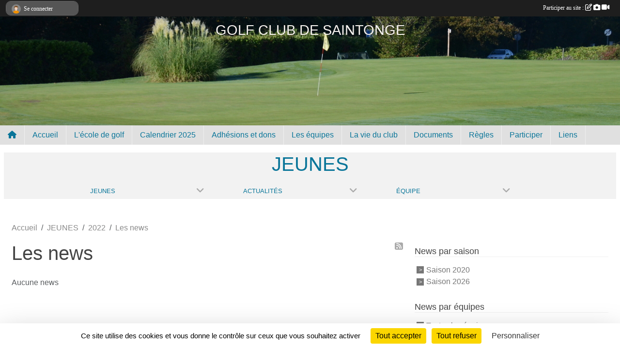

--- FILE ---
content_type: text/html; charset=UTF-8
request_url: https://www.as-golfdesaintonge.com/jeunes-s7830/saison-2022/actualites-du-club?equipe=119540
body_size: 9699
content:
<!DOCTYPE html>
<html lang="fr" class="Arial uppercasable">
<head>
    <base href="https://www.as-golfdesaintonge.com/">
    <meta charset="utf-8">
    <meta http-equiv="Content-Type" content="text/html; charset=utf-8">
    <title>Les news - Golf Club de Saintonge</title>
    <meta name="description" content="Association sportive du golf de Saintes Louis Rouyer-Guillet">
    <meta name="viewport" content="width=device-width, initial-scale=1, maximum-scale=1">
    <meta name="csrf-token" content="ZdMyV1Hrp8u6zivUZtTgdhjCpbViEw1YoivUs7vs">
    <meta name="apple-itunes-app" content="app-id=890452369">

    <link rel="shortcut icon" type="image/png" href="/media/uploaded/sites/16373/association/67c733fa76f31_Logotransparent.png">    
    <link rel="apple-touch-icon" sizes="152x152" href="/mu-152/16373/association/67c733fa76f31_Logotransparent.png">
    <link rel="apple-touch-icon" sizes="180x180" href="/mu-180/16373/association/67c733fa76f31_Logotransparent.png">
    <link rel="apple-touch-icon" sizes="167x167" href="/mu-167/16373/association/67c733fa76f31_Logotransparent.png">
    <meta name="msapplication-TileImage" content="/mu-180/16373/association/67c733fa76f31_Logotransparent.png">


    <link rel="manifest" href="/manifest.json">
    <meta name="apple-mobile-web-app-title" content="Golf Club de Saintonge">

 
    <meta property="og:image" content="https://www.as-golfdesaintonge.com/media/uploaded/sites/16373/association/67c733fa76f31_Logotransparent.png">
    <meta property="og:title" content="GOLF CLUB DE SAINTONGE">
    <meta property="og:description" content="Association sportive du golf de Saintes Louis Rouy...">

 
    <meta name="google-site-verification" content="1234">

    <link rel="alternate" type="application/rss+xml" title="Golf Club de Saintonge - Les news" href="/rss/news">
    <link rel="alternate" type="application/rss+xml" title="Golf Club de Saintonge - Les évènements" href="/rss/evenement">


<link type="text/css" rel="stylesheet" href="css/bootstrap.5.3.2/bootstrap.min.css">

<link type="text/css" rel="stylesheet" href="css/fontawesome-free-6.5.1-web/css/all.min.css">

<link type="text/css" rel="stylesheet" href="css/barre-noire.css">

<link type="text/css" rel="stylesheet" href="css/common.css">

<link type="text/css" rel="stylesheet" href="css/design-3.css">

<link type="text/css" rel="stylesheet" href="js/fancybox.5.0.36/fancybox.css">

<link type="text/css" rel="stylesheet" href="fonts/icons.css">

    <script src="js/bootstrap.5.3.2/bootstrap.bundle.min.js?tm=1736255796"></script>
    <script src="js/jquery-3.7.1.min.js?tm=1736255796"></script>
    <script src="js/advert.js?tm=1736255796"></script>

     <script src="/tarteaucitron/tarteaucitron.js"></script>
    <script src="/tarteaucitron/tarteaucitron-services.js"></script>
    <script>
        tarteaucitron.init({
            "privacyUrl": "", /* Privacy policy url */

            "hashtag": "#tarteaucitron", /* Open the panel with this hashtag */
            "cookieName": "tarteaucitron", /* Cookie name */

            "orientation": "bottom", //  "middle", /* Banner position (top - bottom) */

            "showAlertSmall": false, /* Show the small banner on bottom right */
            "cookieslist": false, /* Show the cookie list */

            "showIcon": false, /* Show cookie icon to manage cookies */
            "iconPosition": "BottomRight", /* BottomRight, BottomLeft, TopRight and TopLeft */

            "adblocker": false, /* Show a Warning if an adblocker is detected */

            "DenyAllCta" : true, /* Show the deny all button */
            "AcceptAllCta" : true, /* Show the accept all button when highPrivacy on */
            "highPrivacy": true, /* HIGHLY RECOMMANDED Disable auto consent */

            "handleBrowserDNTRequest": false, /* If Do Not Track == 1, disallow all */

            "removeCredit": true, /* Remove credit link */
            "moreInfoLink": true, /* Show more info link */
            "useExternalCss": false, /* If false, the tarteaucitron.css file will be loaded */

            "readmoreLink": "", /* Change the default readmore link */

            "mandatory": true, /* Show a message about mandatory cookies */
        });
        
    </script> 
</head>
<body class="colonne_widget_double actualites_du-club bg-type-photo no-asso-name no-logo no-orientation fixed-footer users-rounded filters-aside is-couleur2-lumineuse footer-with-partenaires"  style="--color1: rgb(9, 117, 153);--color2: rgb(210, 207, 187);--color1-light: rgba(9, 117, 153,0.05);--color1-declined: rgb(41,149,185);--color2-declined: rgb(178,175,155);--title-color: rgb(247, 242, 239);--color1-bkg-texte1: rgb(169,255,255);--color1-bkg-texte2: rgb(50,47,27);--background-color: rgb(255, 255, 255);--background-image-personnalisee: url(/media/uploaded/sites/16373/background/6196f2f43cfed_DSC0940.JPG);--logo-size: 50px;--title-px: 54;--title-size: 1.7916666666667em;--slogan-size: 1.5em;--title-size-coef1: 1;--title-size-coef2: 24;--color1r: 9;--color1g: 117;--color1b: 153;--max-width: 1400px;--bandeau-w: 100.709%;--bandeau-h: 100.709%;--bandeau-x: -0%;--bandeau-y: -14.894%;--bandeau-max-height: 245.614px;" >
        <div id="wrap">
    <div id="a2hs" class="bg-dark d-sm-none">
    <div class="container-fluid py-3 maxwidth">
        <div class="row">
            <div class="col-6 text-white">
                <img src="/images/common/mobile-app.png" class="img-thumbnail" style="max-width:30px">
                sportsregions
            </div>
            <div class="col-6 text-end">
                <a href="https://play.google.com/store/apps/details?id=com.initiatives.sportsregions&hl=fr_FR" class="btn btn-sm btn-success">Installer</a>
            </div>
        </div>
    </div>
</div>    <header id="header">
        <div class="container-fluid maxwidth" id="logo-et-titre">
            <div class="row">
                <div class="col-3 col-sm-2  px-3 pr-sm-1 px-md-2 px-lg-4 px-xl-4" id="logo">
                    <div class="text-center">
                        <a href="https://www.as-golfdesaintonge.com" class="d-inline-block p-1 p-sm-2">
                            <img class="img-fluid" src="/media/uploaded/sites/16373/association/67c733fa76f31_Logotransparent.png" alt="Logo">
                                    </a>
                    </div>
                </div>
                <div class="col">
                        <p id="titre" class="longueur_2">GOLF CLUB DE SAINTONGE </p>
     
                    </div>
            </div>
        </div>
        
        <div class="container-fluid px-0">
            <section class="row g-0 maxwidth m-auto">
                <div class="col">
                    <div id="conteneur_bandeau">
                            <a href="https://as-golfdesaintonge.sportsregions.fr/"  rel="home nofollow"   target="_new" >
                            <img id="image_bandeau" src="/media/uploaded/sites/16373/bandeau/6196e7ec37de3_Greendu9.jpg" alt="">
                        </a>
                        
                        <a href="https://as-golfdesaintonge.sportsregions.fr/"  rel="home nofollow"   target="_new"  id="lien-bandeau">
                            <img src="/images/common/trans.png">
                        </a>
                        </div>
                </div>
            </section>    
        
            <section class="row g-0" id="section_menu">
                <div class="col">
                    <nav id="mainmenu" class="allow2lines maxwidth m-auto">
                        <ul class="nav nav-pills">
    <li class="nav-item" id="menu_home"><a class="nav-link" href="https://www.as-golfdesaintonge.com"><span>Accueil </span><i class="fa fa-home"></i></a></li>
            
    <li class="nav-item dropdown" id="menu_483068">
        <button class="nav-link dropdown-toggle " data-bs-toggle="dropdown" role="button" aria-haspopup="true" aria-expanded="false">Accueil</button>
        <div class="dropdown-menu">
                            <a class="dropdown-item" href="https://www.as-golfdesaintonge.com/contactez-nous" id="menu_483089">Contact et plan</a>
                            <a class="dropdown-item" href="https://www.as-golfdesaintonge.com" id="menu_483069">accueil</a>
                            <a class="dropdown-item" href="https://www.as-golfdesaintonge.com/actualites-du-club" id="menu_483074">Les News</a>
                            <a class="dropdown-item" href="https://www.as-golfdesaintonge.com/recherche-de-partenaires" id="menu_798797">recherche partenaires</a>
                    </div>
    </li>
            
    <li class="nav-item" id="menu_483075">
        <a class="nav-link " href="https://ecole-golf-club-de-saintonge.s2.yapla.com/fr/accueil" target="_blank" >L&#039;école de golf</a>
    </li>
            
    <li class="nav-item" id="menu_820666">
        <a class="nav-link " href="/en-savoir-plus/calendrier-2025-168634">Calendrier 2025</a>
    </li>
            
    <li class="nav-item dropdown" id="menu_795077">
        <button class="nav-link dropdown-toggle " data-bs-toggle="dropdown" role="button" aria-haspopup="true" aria-expanded="false">Adhésions et dons</button>
        <div class="dropdown-menu">
                            <a class="dropdown-item" href="/en-savoir-plus/adhesions-164145" id="menu_795078">Adhésions</a>
                            <a class="dropdown-item" href="/en-savoir-plus/dons-164146" id="menu_795079">Dons</a>
                    </div>
    </li>
            
    <li class="nav-item dropdown" id="menu_483086">
        <button class="nav-link dropdown-toggle " data-bs-toggle="dropdown" role="button" aria-haspopup="true" aria-expanded="false">Les équipes</button>
        <div class="dropdown-menu">
                            <a class="dropdown-item" href="/en-savoir-plus/calendrier-equipes-99011" id="menu_486195">Calendrier Equipes</a>
                            <a class="dropdown-item" href="/en-savoir-plus/jeunes-u16-98406" id="menu_483139">Jeunes</a>
                            <a class="dropdown-item" href="/en-savoir-plus/adultes-98929" id="menu_485569">Adultes</a>
                            <a class="dropdown-item" href="/en-savoir-plus/mid-amateurs-98926" id="menu_485566">Mid amateurs</a>
                            <a class="dropdown-item" href="/en-savoir-plus/seniors-98927" id="menu_485567">Seniors</a>
                            <a class="dropdown-item" href="/en-savoir-plus/seniors-2-98928" id="menu_485568">Seniors 2</a>
                    </div>
    </li>
            
    <li class="nav-item dropdown" id="menu_483070">
        <button class="nav-link dropdown-toggle " data-bs-toggle="dropdown" role="button" aria-haspopup="true" aria-expanded="false">La vie du club</button>
        <div class="dropdown-menu">
                            <a class="dropdown-item" href="/organigramme-du-club/bureau-de-lassociation-3903" id="menu_554525">Bureau de l&#039;association</a>
                            <a class="dropdown-item" href="/en-savoir-plus/news-98932" id="menu_485573">News</a>
                            <a class="dropdown-item" href="https://www.as-golfdesaintonge.com/documents" id="menu_483076">Documents</a>
                            <a class="dropdown-item" href="https://www.as-golfdesaintonge.com/evenements" id="menu_483072">Évènements</a>
                            <a class="dropdown-item" href="https://www.as-golfdesaintonge.com/videos-du-club" id="menu_485574">Galerie</a>
                    </div>
    </li>
            
    <li class="nav-item dropdown" id="menu_585892">
        <button class="nav-link dropdown-toggle " data-bs-toggle="dropdown" role="button" aria-haspopup="true" aria-expanded="false">Documents</button>
        <div class="dropdown-menu">
                            <a class="dropdown-item" href="/en-savoir-plus/adhesion-as-et-licence-ffg-2026-144559" id="menu_702308">Adhésion AS et Licence FFG 2026</a>
                            <a class="dropdown-item" href="/en-savoir-plus/questionnaire-de-sante-majeur-118892" id="menu_585894">Questionnaire de santé majeur</a>
                            <a class="dropdown-item" href="/en-savoir-plus/questionnaire-de-sante-mineur-118891" id="menu_585893">Questionnaire de santé mineur</a>
                            <a class="dropdown-item" href="/en-savoir-plus/proposition-nouveaux-statuts-119483" id="menu_588222">Statuts de l&#039;association</a>
                            <a class="dropdown-item" href="/en-savoir-plus/rapport-controleur-des-comptes-2025-120337" id="menu_592184">Rapport contrôleur des comptes 2025</a>
                    </div>
    </li>
            
    <li class="nav-item dropdown" id="menu_699956">
        <button class="nav-link dropdown-toggle " data-bs-toggle="dropdown" role="button" aria-haspopup="true" aria-expanded="false">Règles</button>
        <div class="dropdown-menu">
                            <a class="dropdown-item" href="/en-savoir-plus/guide-officiel-2023-des-regles-de-golf-143926" id="menu_699958">Guide officiel 2023 des règles de golf </a>
                            <a class="dropdown-item" href="/en-savoir-plus/le-coup-dessai-143925" id="menu_699957">Le coup d&#039;essai</a>
                    </div>
    </li>
            
    <li class="nav-item dropdown" id="menu_483081">
        <button class="nav-link dropdown-toggle " data-bs-toggle="dropdown" role="button" aria-haspopup="true" aria-expanded="false">Participer</button>
        <div class="dropdown-menu">
                            <a class="dropdown-item" href="https://www.as-golfdesaintonge.com/forum" id="menu_483085">Forum</a>
                            <a class="dropdown-item" href="https://www.as-golfdesaintonge.com/livre-d-or" id="menu_483084">Livre d&#039;or</a>
                            <a class="dropdown-item" href="https://www.as-golfdesaintonge.com/partenaires" id="menu_483083">Partenaires</a>
                    </div>
    </li>
            
    <li class="nav-item" id="menu_483088">
        <a class="nav-link " href="/en-savoir-plus/liens-98934">Liens</a>
    </li>
</ul>
<form action="#" method="post">
    <select class="form-control form-select" id="navigation-select" name="navigation-select">
        <option value="">Navigation</option>
    </select>
</form>                    </nav>
                </div>
            </section>
        
            
            </div>
    </header>
    <div class="maxwidth m-auto  is_list    " id="contenu">
        <div class="container-fluid px-1 px-sm-4">
                            <input type="checkbox" style="display:none" id="active-barre-selection-burger">
<section id="barre-selection-section">
    <div class="inner">
        <div class="content">
            <h1><span>JEUNES</span> <label for="active-barre-selection-burger"><i class="fa-solid fa-bars"></i></label></h1>
           
            <div class="container-fluid px-0">
                <div class="row g-0 justify-content-center">
                    <div class="col-12 col-md-3">
                        <div class="fonte menu_section">
                            <a class="openSectionContent" href="javascript:void(0)"><i class="fa fa-angle-down"></i><span>JEUNES</span></a>
                            <div class="niveau1"><ul >
                                                                                                            <li class=" level-1">
                                            <a class="list-group-item list-group-item-action" href="https://www.as-golfdesaintonge.com/membre-de-lassociation-s9835">
                                                                                                    <span class="icon icon-golf"></span>
                                                                                                MEMBRE DE L'ASSOCIATION
                                            </a>
                                                                                    </li>
                                                                                                                                                <li class=" level-1">
                                            <a class="list-group-item list-group-item-action" href="https://www.as-golfdesaintonge.com/dames-s7828">
                                                                                                DAMES
                                            </a>
                                                                                    </li>
                                                                                                                                                <li class=" level-1">
                                            <a class="list-group-item list-group-item-action" href="https://www.as-golfdesaintonge.com/messieurs-s7829">
                                                                                                MESSIEURS
                                            </a>
                                                                                    </li>
                                                                                                                                                <li class=" selected  level-1">
                                            <a class="list-group-item list-group-item-action" href="https://www.as-golfdesaintonge.com/jeunes-s7830">
                                                                                                JEUNES
                                            </a>
                                                                                    </li>
                                                                                                                                                <li class=" level-1">
                                            <a class="list-group-item list-group-item-action" href="https://www.as-golfdesaintonge.com/bureau-s7942">
                                                                                                    <span class="icon icon-aeroplane"></span>
                                                                                                BUREAU
                                            </a>
                                                                                    </li>
                                                                                                </ul></div>
                        </div>
                    </div>
                                                                    <div class="col-12 col-md-3">
                            <div class="fonte menu_section">
                                <a class="openSectionContent" href="javascript:void(0)"><i class="fa fa-angle-down"></i><span>Actualités</span></a>
                                <div class="niveau1"><ul>
                                    <li >
                                        <a class="list-group-item list-group-item-action" href="https://www.as-golfdesaintonge.com/jeunes-s7830">Accueil de la section</a>
                                    </li>
                                     
                                        <li  class="actif" >
                                            <a class="list-group-item list-group-item-action" href="https://www.as-golfdesaintonge.com/jeunes-s7830/actualites-du-club">Actualités</a>
                                        </li>
                                     
                                        <li >
                                            <a class="list-group-item list-group-item-action" href="https://www.as-golfdesaintonge.com/jeunes-s7830/evenements">Évènements</a>
                                        </li>
                                     
                                        <li >
                                            <a class="list-group-item list-group-item-action" href="https://www.as-golfdesaintonge.com/jeunes-s7830/documents">Documents</a>
                                        </li>
                                     
                                        <li >
                                            <a class="list-group-item list-group-item-action" href="https://www.as-golfdesaintonge.com/jeunes-s7830/photos-du-club">Albums photos</a>
                                        </li>
                                     
                                        <li >
                                            <a class="list-group-item list-group-item-action" href="https://www.as-golfdesaintonge.com/jeunes-s7830/videos-du-club">Albums vidéos</a>
                                        </li>
                                     
                                        <li >
                                            <a class="list-group-item list-group-item-action" href="https://www.as-golfdesaintonge.com/jeunes-s7830/equipes">Équipes</a>
                                        </li>
                                     
                                        <li >
                                            <a class="list-group-item list-group-item-action" href="https://www.as-golfdesaintonge.com/jeunes-s7830/championnats">Championnats</a>
                                        </li>
                                     
                                        <li >
                                            <a class="list-group-item list-group-item-action" href="https://www.as-golfdesaintonge.com/jeunes-s7830/adversaires">Adversaires</a>
                                        </li>
                                                                    </ul></div>
                            </div>
                        </div>
            
                                                                                <div class="col-12 col-md-3">
                                <div class="fonte menu_section">
                                    <a class="openSectionContent" href="javascript:void(0)"><i class="fa fa-angle-down"></i><span>Équipe</span></a>
                                    <div class="niveau1"><ul>
                                                                                    <li ><a class="list-group-item list-group-item-action" href="https://www.as-golfdesaintonge.com/jeunes-s7830/equipes/u16-garcons-119540">U16 Garçons</a></li>
                                                                                    <li ><a class="list-group-item list-group-item-action" href="https://www.as-golfdesaintonge.com/jeunes-s7830/equipes/u16-filles-119520">U16 Filles</a></li>
                                                                                    <li ><a class="list-group-item list-group-item-action" href="https://www.as-golfdesaintonge.com/jeunes-s7830/equipes/ecole-de-golf-92426">Ecole de golf (Saison 2020)</a></li>
                                                                                    <li ><a class="list-group-item list-group-item-action" href="https://www.as-golfdesaintonge.com/jeunes-s7830/equipes/u16-garcons-91406">U16 Garçons (Saison 2020)</a></li>
                                                                            </ul></div>
                                </div>
                            </div>
                                                            </div>
            </div>
        </div>
    </div>
</section>                        <div id="module-entete-section-decalage"></div>

                            <div class="row g-sm-3 mt-0">
                                            <div class="col-10">
                            <nav aria-label="breadcrumb">
        <ol class="breadcrumb" itemscope itemtype="https://schema.org/BreadcrumbList">
                            <li class="breadcrumb-item " itemprop="itemListElement" itemscope itemtype="https://schema.org/ListItem"><meta itemprop="position" content="1"><a href="https://www.as-golfdesaintonge.com" itemprop="item"><span itemprop="name">Accueil</span></a></li>
                            <li class="breadcrumb-item  interval " itemprop="itemListElement" itemscope itemtype="https://schema.org/ListItem"><meta itemprop="position" content="2"><a href="/jeunes-s7830" itemprop="item"><span itemprop="name">JEUNES</span></a></li>
                            <li class="breadcrumb-item  interval " itemprop="itemListElement" itemscope itemtype="https://schema.org/ListItem"><meta itemprop="position" content="3"><a href="/saison-2022" itemprop="item"><span itemprop="name">2022</span></a></li>
                            <li class="breadcrumb-item " itemprop="itemListElement" itemscope itemtype="https://schema.org/ListItem"><meta itemprop="position" content="4"><span itemprop="name">Les news</span></li>
                    </ol>
    </nav>
                        </div>
                                    </div>
            
<div class="row g-sm-3 with-right-aside">
    <div class="col-lg-8" id="main-column">
    <section id="main">
        <div class="inner">
            <header id="content-header">
                    <span class="export">
                            <a class="ics" href="https://www.as-golfdesaintonge.com/rss/news" data-toggle="tooltip" data-placement="top" title="Flux rss"><i class="fa fa-rss"></i></a>
            </span>
                <h1  class="with-filters" ><span>Les news</span></h1>
                    <div id="barre-de-filtrage" class="mb-3 nb-filtres-2" data-nbfiltres="2">
<span><label for="saison_id" class="d-none">News par saison</label><select class="filtre form-select" name="filter_saison_id" id="saison_id" aria-expanded="false" aria-roledescription="News par saison">
                        <option value="https://www.as-golfdesaintonge.com/jeunes-s7830/saison-2020/actualites-du-club"   >
                                Saison 2020
            </option>
                                <option value="https://www.as-golfdesaintonge.com/jeunes-s7830/saison-2026/actualites-du-club"   >
                                Saison 2026
            </option>
            </select></span>
<span><label for="section_discipline_et_equipe_id" class="d-none">News par équipes</label><select class="filtre form-select" name="filter_section_discipline_et_equipe_id" id="section_discipline_et_equipe_id" aria-expanded="false" aria-roledescription="News par équipes">
                        <option value="https://www.as-golfdesaintonge.com/saison-2022/actualites-du-club"   >
                                Toutes les équipes
            </option>
                                <option value="https://www.as-golfdesaintonge.com/membre-de-lassociation-s9835/saison-2022/actualites-du-club"   >
                                    
                                MEMBRE DE L'ASSOCIATION
            </option>
                                <option value="https://www.as-golfdesaintonge.com/dames-s7828/saison-2022/actualites-du-club"   >
                                    
                                DAMES
            </option>
                                <option value="https://www.as-golfdesaintonge.com/dames-s7828/saison-2022/actualites-du-club?groupe_id=91408"   >
                                    &nbsp;&nbsp;&nbsp;
                                Seniors Dames
            </option>
                                <option value="https://www.as-golfdesaintonge.com/dames-s7828/saison-2022/actualites-du-club?groupe_id=91407"   >
                                    &nbsp;&nbsp;&nbsp;
                                Dames Equipe 1
            </option>
                                <option value="https://www.as-golfdesaintonge.com/messieurs-s7829/saison-2022/actualites-du-club"   >
                                    
                                MESSIEURS
            </option>
                                <option value="https://www.as-golfdesaintonge.com/messieurs-s7829/saison-2022/actualites-du-club?groupe_id=91405"   >
                                    &nbsp;&nbsp;&nbsp;
                                Vétérans Messieurs
            </option>
                                <option value="https://www.as-golfdesaintonge.com/messieurs-s7829/saison-2022/actualites-du-club?groupe_id=91404"   >
                                    &nbsp;&nbsp;&nbsp;
                                Seniors Messieurs
            </option>
                                <option value="https://www.as-golfdesaintonge.com/messieurs-s7829/saison-2022/actualites-du-club?groupe_id=91403"   >
                                    &nbsp;&nbsp;&nbsp;
                                Mid Am Messieurs
            </option>
                                <option value="https://www.as-golfdesaintonge.com/messieurs-s7829/saison-2022/actualites-du-club?groupe_id=91402"   >
                                    &nbsp;&nbsp;&nbsp;
                                Messieurs équipe 2
            </option>
                                <option value="https://www.as-golfdesaintonge.com/messieurs-s7829/saison-2022/actualites-du-club?groupe_id=91395"   >
                                    &nbsp;&nbsp;&nbsp;
                                Messieurs équipe 1
            </option>
                                <option value="https://www.as-golfdesaintonge.com/jeunes-s7830/saison-2022/actualites-du-club"  selected="selected"   >
                                    
                                JEUNES
            </option>
                                <option value="https://www.as-golfdesaintonge.com/jeunes-s7830/saison-2022/actualites-du-club?groupe_id=119540"   >
                                    &nbsp;&nbsp;&nbsp;
                                U16 Garçons
            </option>
                                <option value="https://www.as-golfdesaintonge.com/jeunes-s7830/saison-2022/actualites-du-club?groupe_id=119520"   >
                                    &nbsp;&nbsp;&nbsp;
                                U16 Filles
            </option>
                                <option value="https://www.as-golfdesaintonge.com/bureau-s7942/saison-2022/actualites-du-club"   >
                                    
                                BUREAU
            </option>
                                <option value="https://www.as-golfdesaintonge.com/saison-2022/actualites-du-club?groupe_id=134498"   >
                                    
                                Inscription nouvelle saison
            </option>
                                <option value="https://www.as-golfdesaintonge.com/saison-2022/actualites-du-club?groupe_id=125407"   >
                                    
                                U16 Garçons
            </option>
            </select></span>
</div>
                            <hr class="leon">
</header>            <div class="content">
                                <div class="content  ">
                                        <div class="container-fluid px-0">
                                                <div class="row">
                            <div class="col-12">
                                <p class="text-muted my-3">Aucune news</p>
                            </div>
                        </div>
                    </div>

                                        
                </div>
            </div>
        </div>
    </section>
 
    </div>
    <aside class="col-lg-4">
            <section class="filter">
            <div class="inner">
                <header>
    <h2 class="secondary-content"><span >News par saison</span></h2>
</header>
                <div class="content">
                    <ul>
                                                                        <li  ><a href="https://www.as-golfdesaintonge.com/jeunes-s7830/saison-2020/actualites-du-club">Saison 2020</a></li>
                                                                                                <li  ><a href="https://www.as-golfdesaintonge.com/jeunes-s7830/saison-2026/actualites-du-club">Saison 2026</a></li>
                                                                </ul>
                </div>
            </div>
        </section>
                <section class="filter">
            <div class="inner">
                <header>
    <h2 class="secondary-content"><span >News par équipes</span></h2>
</header>
                <div class="content">
                    <ul>
                                                                        <li  ><a href="https://www.as-golfdesaintonge.com/saison-2022/actualites-du-club">Toutes les équipes</a></li>
                                                                                                <li  ><a href="https://www.as-golfdesaintonge.com/membre-de-lassociation-s9835/saison-2022/actualites-du-club">MEMBRE DE L'ASSOCIATION</a></li>
                                                                                                <li  ><a href="https://www.as-golfdesaintonge.com/dames-s7828/saison-2022/actualites-du-club">DAMES</a></li>
                                                                                                <li  style="margin-left:18px"  ><a href="https://www.as-golfdesaintonge.com/dames-s7828/saison-2022/actualites-du-club?groupe_id=91408">Seniors Dames</a></li>
                                                                                                <li  style="margin-left:18px"  ><a href="https://www.as-golfdesaintonge.com/dames-s7828/saison-2022/actualites-du-club?groupe_id=91407">Dames Equipe 1</a></li>
                                                                                                <li  ><a href="https://www.as-golfdesaintonge.com/messieurs-s7829/saison-2022/actualites-du-club">MESSIEURS</a></li>
                                                                                                <li  style="margin-left:18px"  ><a href="https://www.as-golfdesaintonge.com/messieurs-s7829/saison-2022/actualites-du-club?groupe_id=91405">Vétérans Messieurs</a></li>
                                                                                                <li  style="margin-left:18px"  ><a href="https://www.as-golfdesaintonge.com/messieurs-s7829/saison-2022/actualites-du-club?groupe_id=91404">Seniors Messieurs</a></li>
                                                                                                <li  style="margin-left:18px"  ><a href="https://www.as-golfdesaintonge.com/messieurs-s7829/saison-2022/actualites-du-club?groupe_id=91403">Mid Am Messieurs</a></li>
                                                                                                <li  style="margin-left:18px"  ><a href="https://www.as-golfdesaintonge.com/messieurs-s7829/saison-2022/actualites-du-club?groupe_id=91402">Messieurs équipe 2</a></li>
                                                                                                <li  style="margin-left:18px"  ><a href="https://www.as-golfdesaintonge.com/messieurs-s7829/saison-2022/actualites-du-club?groupe_id=91395">Messieurs équipe 1</a></li>
                                                                                                <li   class="actif" ><a href="https://www.as-golfdesaintonge.com/jeunes-s7830/saison-2022/actualites-du-club">JEUNES</a></li>
                                                                                                <li  style="margin-left:18px"  ><a href="https://www.as-golfdesaintonge.com/jeunes-s7830/saison-2022/actualites-du-club?groupe_id=119540">U16 Garçons</a></li>
                                                                                                <li  style="margin-left:18px"  ><a href="https://www.as-golfdesaintonge.com/jeunes-s7830/saison-2022/actualites-du-club?groupe_id=119520">U16 Filles</a></li>
                                                                                                <li  ><a href="https://www.as-golfdesaintonge.com/bureau-s7942/saison-2022/actualites-du-club">BUREAU</a></li>
                                                                                                <li  ><a href="https://www.as-golfdesaintonge.com/saison-2022/actualites-du-club?groupe_id=134498">Inscription nouvelle saison</a></li>
                                                                                                <li  ><a href="https://www.as-golfdesaintonge.com/saison-2022/actualites-du-club?groupe_id=125407">U16 Garçons</a></li>
                                                                </ul>
                </div>
            </div>
        </section>
                                    <section class="widget petit_widget widget_libre">
    <div class="inner">
        <header>
    <h2 class="secondary-content"><span >Adhésion associative et licence  2026</span></h2>
</header>
        <div class="content">
            <p><a href="https://admin.sportsregions.fr/media/uploaded/sites/16373/kcupload/images/Adhesion%202026.pdf" target="_blank"><img alt="" src="https://admin.sportsregions.fr/media/uploaded/sites/16373/kcupload/images/Licence2026_300x250_pav%C3%A9.jpg" style="width: 380px; height: 317px; margin-left: 40px; margin-right: 40px;" /></a></p>

<p><br />
<style type="text/css">#mon-bouton-1{
/* hérite de la class button-cours */
  color : #fff;
  padding : 0.313em 0.5em;
/* padding : 5px 8px;  pour une font-size parent de 16px */
  background-color : #078548;
}
#mon-bouton-1:hover{
  background-color : #58a41c;
}
#mon-bouton-1:focus{
  background-color : #007700;
}
#mon-bouton-1:focus span{
  outline : 1px dotted #830743;
}
#mon-bouton-1:active{
  background-color : #066c3a;
}
</style>
</p>
        </div>
    </div>
</section>
                        <section class="widget petit_widget widget_calendrier" id="petit_widget_calendrier_302" 
        data-id="380210" 
        data-date="2026-01-29"
         data-section_id="7830"                                 >
        <div class="inner">
            <header>
    <h2 class="secondary-content"><span >Calendrier</span></h2>
</header>
            <div class="content">
            </div>
            </div>
        <div class="more_link">
            <a href="https://www.as-golfdesaintonge.com/jeunes-s7830/evenements">+ d'évènements</a>
        </div>
    </section>
                        <section class="widget petit_widget widget_libre">
    <div class="inner">
        <header>
    <h2 class="secondary-content"><span >Inscription aux animations sportives</span></h2>
</header>
        <div class="content">
            <p style="text-align: center;"><a href="https://isp.golf/"><img alt="" src="https://admin.sportsregions.fr/media/uploaded/sites/16373/kcupload/images/ISP_V2.png" style="width: 300px; height: 136px;" /></a></p>
        </div>
    </div>
</section>
                        <section class="widget petit_widget widget_libre">
    <div class="inner">
        <header>
    <h2 class="secondary-content"><span >Départs et Résultats</span></h2>
</header>
        <div class="content">
            <p><a href="https://pages.ffgolf.org/departs/golf/afaf8f380a4e3cb44de194b8f5fb9fce"><img alt="" src="https://admin.sportsregions.fr/media/uploaded/sites/16373/kcupload/images/tee_1_horaires.jpg" style="width: 160px; height: 91px; float: left;" /></a><a href="https://pages.ffgolf.org/resultats/liste-competitions/afaf8f380a4e3cb44de194b8f5fb9fce"><img alt="" src="https://admin.sportsregions.fr/media/uploaded/sites/16373/kcupload/images/Trou-18%20version%202.jpg" style="width: 160px; height: 92px; float: right;" /></a></p>
        </div>
    </div>
</section>
             
    </aside>
</div>
    </div>
    </div>
</div>
<footer id="footer"  class="with-partenaires" >
    <div class="container-fluid maxwidth">
        <div class="row background main">
            <div class="col pt-4">
                <section itemscope itemtype="https://schema.org/SportsOrganization">
    <h2 itemprop="name">GOLF CLUB DE SAINTONGE</h2>
    <p class="adresse" itemprop="address" itemscope itemtype="https://schema.org/PostalAddress">
        <span itemprop="streetAddress">43 route du Golf</span><br> 
        <span itemprop="postalCode">17100</span> <span itemprop="addressLocality">Fontcouverte</span>
    </p>
            <br>
                    <script><!--
        document.write("<p><a itemprop=\"email\" href=\"mail"+"to:"+"golfdesaintonge"+String.fromCharCode(64)+"gmail.com\" >golfdesaintonge"+String.fromCharCode(64)+"gmail.com<\/a><\/p>");
        // --></script>
    </section>                <nav id="legal">
    <ul>
        <li><a href="https://www.as-golfdesaintonge.com/informations-legales" class="informations-legales">Informations légales</a></li>
        <li><a href="https://www.sportsregions.fr/signaler-un-contenu-inapproprie?k=268075129">Signaler un contenu inapproprié</a></li>
    </ul>
</nav>            </div>
            <div class="d-none d-sm-block col pt-4">
                <section id="footer_partage">
                    <div id="visites">
                <span id="nb-visites">Chargement des </span> visites
    </div>
<div id="stats_analyser"></div>                    <div class="rss">
    <a href="https://www.as-golfdesaintonge.com/rss/news" data-bs-toggle="tooltip" data-bs-placement="top" title="Flux rss des actualités"><i class="fa fa-rss"></i></a>
    <a href="https://www.as-golfdesaintonge.com/rss/evenement" data-bs-toggle="tooltip" data-bs-placement="top" title="Flux rss des évènements"><i class="fa fa-rss"></i></a>
</div>                    <span class="partage-reseaux-sociaux">
                        <div class="partage_block"><button type="button" url="https://www.as-golfdesaintonge.com" text="GOLF CLUB DE SAINTONGE" class="partage-facebook facebookShare" title="Partager sur Facebook">
    <svg xmlns="http://www.w3.org/2000/svg" xmlns:xlink="https://www.w3.org/1999/xlink" viewBox="0 0 32 32" class="at-icon at-icon-facebook" title="Facebook" alt="Facebook"><g><path d="M21 6.144C20.656 6.096 19.472 6 18.097 6c-2.877 0-4.85 1.66-4.85 4.7v2.62H10v3.557h3.247V26h3.895v-9.123h3.234l.497-3.557h-3.73v-2.272c0-1.022.292-1.73 1.858-1.73h2V6.143z" fill-rule="evenodd"/></g></svg>
</button>
<button type="button" url="https://www.as-golfdesaintonge.com" text="GOLF CLUB DE SAINTONGE" class="partage-twitter twitterShare" title="Partager sur X">
    <svg viewBox="0 0 300 271" xmlns="http://www.w3.org/2000/svg" xmlns:xlink="https://www.w3.org/1999/xlink" class="at-icon at-icon-twitter" title="Twitter" alt="Twitter"><path d="m236 0h46l-101 115 118 156h-92.6l-72.5-94.8-83 94.8h-46l107-123-113-148h94.9l65.5 86.6zm-16.1 244h25.5l-165-218h-27.4z"/></svg>
</button></div>
                    </span>
                </section>
            </div>
        </div>
        <div class="row partenaires">
        <div class="col-12 px-0">
            <div class="container-fluid">
                <div class="d-none d-sm-flex row background">
                    <div class="col">
                                                    <hr>
                                                <h2>Les partenaires du club</h2>
                    </div>
                </div>
                <div class="d-none d-sm-flex row background pb-2 ">
                                        <div class="col-2 col-md-1 py-2 px-1 px-md-2 px-xl-3 part text-center ">
                        <a data-bs-toggle="tooltip" data-bs-placement="top" href="/partenaires/eurogolf-c-c-golf-100490" title="EUROGOLF - C &amp; C GOLF">
                                                            <img class="img-fluid border" src="/mub-120-120-f3f3f3/16373/partenaire/6489150de6ab1_CC.jpg" alt="EUROGOLF - C &amp; C GOLF">
                                                    </a>
                    </div>
                                        <div class="col-2 col-md-1 py-2 px-1 px-md-2 px-xl-3 part text-center ">
                        <a data-bs-toggle="tooltip" data-bs-placement="top" href="/partenaires/opel-faurie-139445" title="OPEL - FAURIE">
                                                            <img class="img-fluid border" src="/mub-120-120-f3f3f3/16373/partenaire/666ff0223ccd1_LOGOFAURIE.png" alt="OPEL - FAURIE">
                                                    </a>
                    </div>
                                        <div class="col-2 col-md-1 py-2 px-1 px-md-2 px-xl-3 part text-center ">
                        <a data-bs-toggle="tooltip" data-bs-placement="top" href="/partenaires/cabinet-bassant-langlet-151445" title="Cabinet Bassant Langlet">
                                                            <img class="img-fluid border" src="/mub-120-120-f3f3f3/16373/partenaire/684af4ab959bd_Logo1.png" alt="Cabinet Bassant Langlet">
                                                    </a>
                    </div>
                                        <div class="col-2 col-md-1 py-2 px-1 px-md-2 px-xl-3 part text-center ">
                        <a data-bs-toggle="tooltip" data-bs-placement="top" href="/partenaires/ccti-139438" title="CCTI">
                                                            <img class="img-fluid border" src="/mub-120-120-f3f3f3/16373/partenaire/666feeea9f603_CCTI.png" alt="CCTI">
                                                    </a>
                    </div>
                                        <div class="col-2 col-md-1 py-2 px-1 px-md-2 px-xl-3 part text-center ">
                        <a data-bs-toggle="tooltip" data-bs-placement="top" href="/partenaires/la-ville-de-saintes-139446" title="La Ville de Saintes">
                                                            <img class="img-fluid border" src="/mub-120-120-f3f3f3/16373/partenaire/666ff04e05260_LogoVilledesaintes.png" alt="La Ville de Saintes">
                                                    </a>
                    </div>
                                        <div class="col-2 col-md-1 py-2 px-1 px-md-2 px-xl-3 part text-center ">
                        <a data-bs-toggle="tooltip" data-bs-placement="top" href="/partenaires/dupre-139435" title="Dupré">
                                                            <img class="img-fluid border" src="/mub-120-120-f3f3f3/16373/partenaire/666fec75ec694_LogoDupreRVB.jpg" alt="Dupré">
                                                    </a>
                    </div>
                                        <div class="col-2 col-md-1 py-2 px-1 px-md-2 px-xl-3 part text-center ">
                        <a data-bs-toggle="tooltip" data-bs-placement="top" href="/partenaires/vallein-tercinier-139453" title="Vallein Tercinier">
                                                            <img class="img-fluid border" src="/mub-120-120-f3f3f3/16373/partenaire/666ff144d0dbd_Valeintercinien.png" alt="Vallein Tercinier">
                                                    </a>
                    </div>
                                        <div class="col-2 col-md-1 py-2 px-1 px-md-2 px-xl-3 part text-center ">
                        <a data-bs-toggle="tooltip" data-bs-placement="top" href="/partenaires/france-cadeaux-139441" title="France Cadeaux">
                                                            <img class="img-fluid border" src="/mub-120-120-f3f3f3/16373/partenaire/666fef4b6b54b_Francecadeaux.png" alt="France Cadeaux">
                                                    </a>
                    </div>
                                        <div class="col-2 col-md-1 py-2 px-1 px-md-2 px-xl-3 part text-center ">
                        <a data-bs-toggle="tooltip" data-bs-placement="top" href="/partenaires/soguabois-139451" title="SOGUABOIS">
                                                            <img class="img-fluid border" src="/mub-120-120-f3f3f3/16373/partenaire/666ff0fbf15ce_SOGUABOIS.png" alt="SOGUABOIS">
                                                    </a>
                    </div>
                                        <div class="col-2 col-md-1 py-2 px-1 px-md-2 px-xl-3 part text-center ">
                        <a data-bs-toggle="tooltip" data-bs-placement="top" href="/partenaires/sonance-139452" title="Sonance">
                                                            <img class="img-fluid border" src="/mub-120-120-f3f3f3/16373/partenaire/666ff11757446_SONANCEAUDITIONCOMPACTNOIR.jpg" alt="Sonance">
                                                    </a>
                    </div>
                                        <div class="col-2 col-md-1 py-2 px-1 px-md-2 px-xl-3 part text-center ">
                        <a data-bs-toggle="tooltip" data-bs-placement="top" href="/partenaires/hotel-bleu-nuit-139436" title="Hôtel Bleu Nuit">
                                                            <img class="img-fluid border" src="/mub-120-120-f3f3f3/16373/partenaire/666feead3359e_Bleunuit.png" alt="Hôtel Bleu Nuit">
                                                    </a>
                    </div>
                                        <div class="col-2 col-md-1 py-2 px-1 px-md-2 px-xl-3 part text-center ">
                        <a data-bs-toggle="tooltip" data-bs-placement="top" href="/partenaires/france-pare-brise-139442" title="France Pare-Brise">
                                                            <img class="img-fluid border" src="/mub-120-120-f3f3f3/16373/partenaire/666fef6b3009c_Franceparebrise.png" alt="France Pare-Brise">
                                                    </a>
                    </div>
                                        <div class="col-2 col-md-1 py-2 px-1 px-md-2 px-xl-3 part text-center ">
                        <a data-bs-toggle="tooltip" data-bs-placement="top" href="/partenaires/innovatlantique-constructions-139443" title="Innov&#039;Atlantique Constructions">
                                                            <img class="img-fluid border" src="/mub-120-120-f3f3f3/16373/partenaire/666fefb6cd59f_Innova.png" alt="Innov&#039;Atlantique Constructions">
                                                    </a>
                    </div>
                                        <div class="col-2 col-md-1 py-2 px-1 px-md-2 px-xl-3 part text-center ">
                        <a data-bs-toggle="tooltip" data-bs-placement="top" href="/partenaires/caillot-139437" title="Caillot">
                                                            <img class="img-fluid border" src="/mub-120-120-f3f3f3/16373/partenaire/666feecf8051d_CabinetCaillot.JPG" alt="Caillot">
                                                    </a>
                    </div>
                                        <div class="col-2 col-md-1 py-2 px-1 px-md-2 px-xl-3 part text-center ">
                        <a data-bs-toggle="tooltip" data-bs-placement="top" href="/partenaires/clopinette-139439" title="Clopinette">
                                                            <img class="img-fluid border" src="/mub-120-120-f3f3f3/16373/partenaire/666fef0a0425b_Clopinette.png" alt="Clopinette">
                                                    </a>
                    </div>
                                        <div class="col-2 col-md-1 py-2 px-1 px-md-2 px-xl-3 part text-center ">
                        <a data-bs-toggle="tooltip" data-bs-placement="top" href="/partenaires/profession-opticien-139450" title="Profession Opticien">
                                                            <img class="img-fluid border" src="/mub-120-120-f3f3f3/16373/partenaire/666ff0e2852e5_Professionopticien.jpeg" alt="Profession Opticien">
                                                    </a>
                    </div>
                                        <div class="col-2 col-md-1 py-2 px-1 px-md-2 px-xl-3 part text-center  last ">
                        <a data-bs-toggle="tooltip" data-bs-placement="top" href="/partenaires/swisslife-avenue-gambetta-139434" title="SwissLife Avenue Gambetta">
                                                            <img class="img-fluid border" src="/mub-120-120-f3f3f3/16373/partenaire/666fec55d2457_SwissLife.jpg" alt="SwissLife Avenue Gambetta">
                                                    </a>
                    </div>
                                    </div>
            </div>
        </div>
    </div>
        <div class="row" id="mobile-apps">
            <div class="col-4 d-grid">
                <nav id="copyright"><a href="https://www.sportsregions.fr/inscription" title="Création de site internet de club de Golf" rel="friend" class="tag_acces_outil_footer_01A"><strong>Sports<em>regions</em></strong></a></nav>            </div>
            <div class="col-8 px-0 my-2">
                <div class="py-1 text-center text-sm-end">
                    <div id="footer-apps">
            <a href="https://play.google.com/store/apps/details?id=com.initiatives.sportsregions&amp;hl=fr_FR"  title="Télécharger l'application Android dans le Play Store"><img src="/images/common/badge-playstore-fr.svg" alt="Télécharger l'application Android dans le play Store"></a>
                <a href="https://itunes.apple.com/fr/app/sportsregions/id890452369" title="Télécharger l'application iPhone dans l\'App Store"><img src="/images/common/badge-appstore-fr.svg" alt="Télécharger l'application iPhone dans l'App Store"></a>
    </div>                </div>
            </div>
        </div>
        <div class="row background">
            <div class="col text-center my-4">
                <nav id="cookies">
    <ul>
        <li><a href="https://www.sportsregions.fr/charte-cookies" class="informations-legales">Charte cookies</a></li>
                <li><a href="javascript:void(0);" onclick="tarteaucitron.userInterface.openPanel();" class="informations-legales">Gestion des cookies</a></li>
            </ul>
</nav>            </div>
        </div>
    </div>
</footer>        <div id="log_bar">
    <div class="container-fluid maxwidth">
        <div class="row" id="barre_noire">
            <div class="col">
                <div id="informations_utilisateur" class="not-connected">
                    <div id="lien_user" class="hilight">
                        <a href="https://www.as-golfdesaintonge.com/se-connecter" id="lien_user_lien">
                        <img id="avatar" class="img-fluid rounded-circle" src="/images/common/boxed-item-membre.svg" alt="avatar"><span class="label">Se connecter</span>
                        </a>
                    </div>
                    <input type="hidden" name="login_sv_email" value="">
                    <input type="hidden" name="login_sv_mode" value="">
                    <input type="hidden" name="login_sv_message" value="">
                    <div id="popup_login"><div id="popup_login_modal" class="modal fade" tabindex="-1" role="dialog" style="display:none"></div></div>
                </div>
            </div>
            <div class="col">
                <div id="participate">
                    <a href="https://www.as-golfdesaintonge.com/se-connecter" title="Se connecter pour rédiger une news">
                        Participer au site :
                    
                        <i class="far fa-edit"></i>
        
                        <i class="fas fa-camera"></i>
        
                        <i class="fas fa-video"></i>
                    </a>
                </div>
                            </div>
        </div>
    </div>
</div>
<div id="mobile_login_bar">
    <div class="container-fluid maxwidth">
        <div class="row">
            <div class="col-7 text-right">
                Envie de participer ?
            </div>
            <div class="col-5 text-center">
                <a href="https://www.as-golfdesaintonge.com/se-connecter" id="lien_user_lien_mobile" class="btn btn-sm btn-primary">Connexion</a>
            </div>
        </div>
    </div>
</div>        <div id="fb-root"></div>
    <div id="confirmPop" class="modal" style="display:none"></div>
    <div id="multi_modal" class="modal fade" tabindex="-1" role="dialog" style="display:none"></div>
    <script>
    var page_courante = "/jeunes-s7830/saison-2022/actualites-du-club?equipe=119540";
    var association_id = 16373;
    var auto_open_login = 0;
    var termes_recherche = "";
    var popup_login_mode = null;
    var popup_login_identifiant = null;
    var popup_login_autoopen = 0;
    </script>
        
        <script src="js/confirm-message-pop.js"></script>
    
        <script src="js/common.js"></script>
    
        <script src="js/design-3.js"></script>
    
        <script src="js/fancybox.5.0.36/fancybox.umd.js"></script>
    
        <script src="js/formulaire.js"></script>
    
        <script src="js/reservations.js"></script>
    
        <script src="js/controle-honorabilite.js"></script>
    
        <script src="js/login.js"></script>
         <script>
        (tarteaucitron.job = tarteaucitron.job || []).push("openstreetmap_sportsregions");
    
    (tarteaucitron.job = tarteaucitron.job || []).push("facebooklikebox");

    (tarteaucitron.job = tarteaucitron.job || []).push("dailymotion");

    (tarteaucitron.job = tarteaucitron.job || []).push("vimeo");

    (tarteaucitron.job = tarteaucitron.job || []).push("facebook_video_sportsregions");

    
    
    </script> </body>
</html>

--- FILE ---
content_type: text/html; charset=UTF-8
request_url: https://www.as-golfdesaintonge.com/mub-120-120-f3f3f3/16373/partenaire/666feead3359e_Bleunuit.png
body_size: 4268
content:
�PNG

   IHDR   x   x   9d6�   	pHYs  �  ��+  QIDATx��y�T՝�?����k靦zeiZh���&��(�/3�gb��h`���ƘD������D<ƅ�fp%1�1e�B�"�46���wUW�;T��WU�^w�����9�U���{����V�uuu	���L�pj���`ɡ��`ɡ��`ɡ��`ɡ��`ɡ��`ɡ��`ɡ��`ɡ��`ɡ��`ɡ��`ɡ��`ɡ��`ɡ��`ɡ��`ɡ��`ɡ��`ɡ��`ɡ��`ɡ��`ɡ��`ɡ�.4MC��i	�Ve��t�q �����^�\K0̑� 3��)u昒��߭|��	�v��b��S+�Vq[�rX5+!��d%�����7wR��Nƿ����>j�'f���ζ.^[KW8��x+{���v%ǝN׬c��6'#��*+�d���t}f�ˑ�S�F�Y�jD�˾��c^Q6��9����Gxd�Q���C�4z#:?������ecs�[�e���n%g&�.�Ef��i�ۮ�n�YM�d��ld���RV�Y7T��\������i\]�Ǔ�+)�f����YY��c�G��	��4��ϭ�e�=�3��lH���:���DW��gڂa�ڴ���:�n�r9��q�X\�OM��C������x�h;o4��
7V���y�t��=�ݞ�s;N������}�D�<: M#�<�r��R�=��0;�dH��l��� �49'�!��������ѭ��tpse�׌����J����d�7d��	��M�H�l�`Cc'���� J|nf���W�M�5���H�_F�R�OW��k��N�v�Nٮ�y܌�ܓ�'�cU2\V��{�Z*h�F�;��ۋ�쉞��/�Cn�ͤ5�G����Ń?�ñ�vta�@�"���r�����1&�;����n����5�t���!>�l��9����1����2�A��{�/@�?��p��`N��b.z�=rqi���n����_��%V��f
��nud8\L-,������qS�r����r4.��84���1,�������i���&��}���T���_�~���"n_�������sS$~��}}�5>��I��D�t틄u����6��47�ЦU��ۅ?�Cy�("B�p{3�sդ�yp�Քf���g�oLmNm�9�-K~O��ЦU����+/�ʧ�[�����_z��w���y�1���o�+m��7-�1�4�ێ�qëO���YT��- Z4v:�=�G����7dɌ��Ȍ�$�l�f��%�9�=��A\��;X��3L]Ϋ�.���I8c�&	���c~��j���ì��;\7�<�v��[���?>ǖ%��w{�F�s �c���m��N�liM���d/-��A5���&��D��X�ִhcW}�ApT>:|�L���@$Bd �e�??\����a��K��(ѿB��;��V�NGX���&���W,?�_�ݿ�v&v�Ǖ����l2׮�/������16��`��@�c�r�r{�g��$+G��������ui��`��O]�O\7�|���o����h��.�Q�n^NMa]gC�.�[�D�,h�i�+�����n�����a?K׽dH�3�'�fȖd�Ɲ�R?~On�9y|�[x]<���r���x���wp���Y�cK�]h���k5��`iC�ԥ��>E#������g���Bgo�1�ީ9�j�ك3�H"�#��ppnIn�����Fn���;ӐL����F�ǻ�[��p{�ZX�.lC6]�]G�u���`q����+�*sG3�|
o����s��@Y�	���~;E6�ӕv�a�H�[���6��[-���`�O4.4#�>�����	�ޭ��`$�)চ�uǬc��;9͚f�����7�f���r� ������Eso3FW$ز"9�yFQ�n_O(���H��OLf��~�i�ml�N���3b}0����8\����KPܑ��}�:ހ�a2f=+vl�Jj�e��O9��.N�����-qۉ6��p:T�&+|���#�cS��I��7��$	z���MV����ێ�FW�?�d/1�tO��'E�Y0ݶ��s.��� �hb��W���:l|�E�Ή+���f7J^|Ӷ��n�;[��/��v^
��tj�V���>��^|��G:�	�:�n/n��c]�gՑG��������$��6Fy�Yy��	�,�w^;[V�A҃����z:utߨ��%㦱d�|fUD;[z�Aj�?��'6[���˖������,�	�#�Do���ڴ13�Jp�\r�0ֶ���~&��n}��g����:��ì�ʄ�f�t0�ڏI.A�Yj��,�2�7 [���p!�m�l?~(zN��26L�3�ИU<�)�J�4���R&?�]��ٍ�kхH�"�
��4[��!�ŭ�.�w��c�=f�Qn�0q�o���'͟��ܫ-�	����yt�uSn�G�F��_n[�/���)F�Y��`b~5�]m�VR�-�e3ڟMcOh��3ԗ(��?)G�a��d�����g�fn}�i~��fU��!X_����y�+'���f���<Yf8G�tY!�#�舦[��W4e�.&�y�Xx'gLŘ±�ѿN�A�?�ƞv�;�־n����$m<�⑎���!p;����^���.�폹�z�O�����D�ξ�c��w�����9��������[������o��.��ɿ�}�a������L�3���	3N���)���w�9�TqSͅ�z| �3vŦ�},m�qe��	��ͽ]�x|L�o�������W1��n�%Y��-��2qx�z�2��������׿LSo'Ł.(�f��˸�,��Z
�Y̫�IX���4���f�テ}���.�u	�n/�+kL��֘Y\���T�w�_]!���4�83,/N��p}��3ـ��L�/+F��[CC螌m�q*�&a�"~]�Ec}C+���p:���r�3�|w�!�ZN����G�k�h�u��f���D;uA��GZ8�0� �H����N���O�s��z\^>�[Js����������<��`w�ڎ>�(�c������c��A�����[ml:�ub\�÷�� x��v�7��j������.vu�xj?�6���}Dt���&��.�A���9ܶ�8�N�m�ʳ�O�����6Fe�y�����x����'XU�JC_�ڎ>������5����c}!>j����b^>�̪���a>j�垳�����元�g�� n�(`v��M,w�W��qEIް֤t2'�����<��8{�C,�^�s�y��	<��ME�܅c
vw�F�)N|`���s�An�PĂ�<vw7���� ��VQ��e�l[==���L�3��/��;��Tgg��r��ӯ��x�!�������G��S��ۜ�
v�s�q�W�r����k�`�����O��z�"<�i�l���
��P˜�;��[��u���v<��<45�{��I�Y���ߗ�R���s:Bp9YT�G�׍/�_Vx��)ϧ(3oL�d�{*�&�����4;�g�t��:{y����ͼB�L*��g�w�wpj�)��akh���C8��u�����x���#�a�Nו��'8���Q����-a��T�th�.K׎�v&�Y=2��c����zH���R��cs��K�\6� ���K�HuӑaG�p	���n�_/*|ա��C,9��C,9��C,9��C,9��C,9��C,9��C,9��C,9��C,9��C,9��C,9��C,9��C,9��C,9��C,9��C,9��C,9��C,9��C,9��C,9��C,9�3�K�j    IEND�B`�

--- FILE ---
content_type: text/html; charset=UTF-8
request_url: https://www.as-golfdesaintonge.com/mub-120-120-f3f3f3/16373/partenaire/666feecf8051d_CabinetCaillot.JPG
body_size: 3126
content:
���� JFIF  ` `  �� ;CREATOR: gd-jpeg v1.0 (using IJG JPEG v80), quality = 90
�� C 


�� C		��  x x ��           	
�� �   } !1AQa"q2���#B��R��$3br�	
%&'()*456789:CDEFGHIJSTUVWXYZcdefghijstuvwxyz���������������������������������������������������������������������������        	
�� �  w !1AQaq"2�B����	#3R�br�
$4�%�&'()*56789:CDEFGHIJSTUVWXYZcdefghijstuvwxyz��������������������������������������������������������������������������   ? �3��
 ( ��
 ( ��
 ( ��
 ( ��
 ( ��
 ( ��
 ( ��?��� ������i���@�<���� ��� �-3� �� � ������R��5 ���[��O�P���F��o�K�I� ��� �� ��� io�)?�B�?���y��-� E'� (Zg� #P� 7����� �L� �j ?��� ������i���@�<���� ��� �-3� �� � ������R��5 ���[��O�P���F��o�K�I� ��� �� ��� io�)?�B�?���y��-� E'� (Zg� #P�˪�s�h7X��?�.�Ee�}Q�E}{��z}�h��0G�m ]��'�X#��o�۸�\[\!F�$,_���vZl�s�����c��������@  P@  P@  Pe��ǳ�KS��gҦ`%�������?
h����ЙHe&b��S`x�H  P@  P@  P@ u�(�,z��7n҇���{�������@  P@  P@ 
�� d��P��*�N���I��p�te3�� ,E���ZCg<�K��,��hD���-�ڦ�t�(������+��ހ�-Id�3��	'Ħ̀u�1��@����Ji�8+l�u�@�u���"�X�����0= s� φ�[���y&c�cE%���&�K�����[I⸓"x�f�L�4 Yi7��H��s��\C}���q@�{���Y�l���FT8��h �үt�����J7'�M��ds@]6����mf6���Fv�{�q@ �srä_��2:[9B�2�*H#v�G���>=��^U�9t�J���������X�nH��VF��q�r��)�l�i0����O���=��7��LҸ�%�@�V8�'�Z ���^׾<���u���m��Q��m�.�W���S�X�O�C�>s/2_�<�ծ��K�~��}�>$��l��`�3��P'$�i^�|��&G�� �x� Eo	�_�q{z"�tmR)Rwѵ5�܆�I� H�S��r�2�g�t�|.�����|Gi.��ڲ�>�$�6������@��@�ox�]?�W�+y|H��?�^�JcvᡲK��'p� � 9߅~'Ѵ� 	|M���-�G�i[i�����2O� �2.�U$4 �j���@�4���������}�YK�G�����A�*N2p�wz����'�J����V:/��{qm`/cb���K�Ro1T�(�8���;��i֞ ��� ��"l�)�/�U��j7�a�,�\����p ���� �q���G�-#���ײ��!�ݡ�s9ʨ
K�r 7��������5�x��/��V��F%w��vq�sa�ub�%�8��B�ᙨ�����G�u�i�	5��i1=�)�w����؈I ��p�H�H�9��K1=ɠ	�n���J��� ��������w�2�2��i� �I�4���'� Z{E��������  ?�$����g���.�h������ �@d��"�5IɅb����r�{R�ԕ���'~f�ᎷQ����ۻ�����#y�Ӿ�-�UU`�y�)�QY�Y�O��+|;�,�6U.�Ќ���:7(
�s����� J~+xNKk8��o�K�tO��w��v�O$����@3��~�<7.�}�k-N�U;���(U�I�UU���n��"��/\�H�Jj�si���.�M~J4 F���8�X�e��.��K0��Zv�lZ��ګYLE�@O��66�%�ĝ�o+�xJ�Y���]�*���D��B��`��q&���beek���$����g���.����Q���� �I�4���� �]�*`� ��� �M����>�e+�#}˞���I�M[������ ���Y@ ���j4�o��SD�sV��A������ rT P@  P@  P@ ���^x�U���7H��c�Q{����_��D:�����!��@OS�rO�9?��@  P@  P@ t¶����٦'����i~�`ך���u�O�#?�91���������ͷ��{H�ޒ�F�I=،:w�)���-���u͛[ߴ����"�s�:L:�@  P@  P@ }E� ������wL� � ?�����o�����@�;#��� �m� ��3� �h � �d~���M���M ���[����Wt��I����K�6� ��� �4 ò?io�&��]�?�&��vG�-� D�� +�g� $�� ������wL� � ?�����o�����@�;#��� �m� ��3� �h � �d~���M���M ���[����Wt��I����K�6� ��� �4 ò?io�&��]�?�&�?y� ��
 ( ��
 ( ��
 ( ��
 ( ��
 ( ��
 ( ��
 ( ���

--- FILE ---
content_type: text/html; charset=UTF-8
request_url: https://www.as-golfdesaintonge.com/mub-120-120-f3f3f3/16373/partenaire/666ff0e2852e5_Professionopticien.jpeg
body_size: 2998
content:
���� JFIF  ` `  �� ;CREATOR: gd-jpeg v1.0 (using IJG JPEG v80), quality = 90
�� C 


�� C		��  x x ��           	
�� �   } !1AQa"q2���#B��R��$3br�	
%&'()*456789:CDEFGHIJSTUVWXYZcdefghijstuvwxyz���������������������������������������������������������������������������        	
�� �  w !1AQaq"2�B����	#3R�br�
$4�%�&'()*56789:CDEFGHIJSTUVWXYZcdefghijstuvwxyz��������������������������������������������������������������������������   ? �3��
 ( ��
 ( ��
 ( ��
 ( ��
 ( ��
 ( ��
 ( ��
 ( ��
 ( ��
 ( ��
 ( ��
 ( ��
 ( ��
 ( ��
 ( ��
 ( ��
 ( ��
 ( ��
 ( ��
 ( ��
 ( ��
 ( ��?=>'�L�Ci���_�4���7Z�M,�!N<�#��N1�j�u]�?_��M	P���%��F�/-S��� ��>(� ���u� �5>�G�������� �C�q�G��>� �;��I���?�|��~O�� ")� ���S
�� ��w\� ���A��e���|�?������� �=���H˿����� �!� 8��� @��� $��d�F]� ?'��� ��y��� �C�  ��&�k � Q����?�?����
o�H���Oagu� �4{Y�������� �C�q�G��>� �;��I���?Ԍ��~O�� "'�<��� |!� �w_��G���w�����D?������� �=���H˿����� �!� 8��� @��� $��d�F]� ?'��� ��y��� �C�  ��&�k � R2���?�?����>(� ���u� �4{Y���<��� �'Y���
e��XZx�@ѣЮeX���h����"I8H��<��U]�81�B4%,Is�m+4��J��5����f���-������S�u?A<����� �[��������g$ku��>Le?�c)�������W�t��ѭ�0|1�� ��!�k�-4�6[��59g��\���B��[x���i[{�@X�
�P�Y�_�Q�"m�(��M��)4�ԕ��M[gs�Zx���(�[��^�.4�
;�X��-�Ĳ���`�}����!=�NX�?<���u*)J�b��	i��M�G	������=B;t{y�y"����-��o���h�@�ƪ�tu��p�7�1)GCԩ��aR�6�QVj-�?v� b��ݚrV�*Ƽ���.�6���F�V֥��-�s�̢�����<�ѣ9�w>f������9�'��$�wn7�\��vI]�gkh��+'��i7��妝}qs��WztZ�t�E1�1J�*D��Y��a���D��sJ��IF�O�Yr��t֎Z�eu�H�c;�<)���O�-��S�t��7�mv��U$E�\;3H2?v8��i<I��ѫ�n4칒vծ�6��/2o�ZG��+�J�_�i�7/2K�VI�(���ˎ0U���R�^��UU�����51���V�7]�v�VW���m��֟/���|3�gU��Kw���K�ѡӵ{��ݥe�(�͘m�6@���Q��Z�#Z�Xe,FY	AB�ܮ�W��u-����vA�� 	�:��;h/<;�Q�_��L� �]�� Sc;O��Y_�A�@�#;M]����ԃq�>Hʛr����ܺ���}���˟�G_Ѭ���G�W��4(t]_�&��$h��K,�|d�l�(�H�$��VL�5�T�8�hSs�yFoU˧+���mmk�W���u���+Ѯ�����~�"C�w7^V�?x���>�� �l�Z/VcR�cJN��N���u�{BZ=]���������KH�/�����i�6Iy��D$1hQK&	;�\wV��AW�c_�o�Uyyt�qM���Rz;��>�Gןs|N� �f������~���s+K���E-�'>X1������w��I�C��P��N\�w4��j�'� ���� A�� �e�� #T�)� �]� >��G� ��v?��xG� .������ ׌��}��� $\�� ��� ����P�W�/e���{�B��E�D�� : 1G���eO��I�R��oE����S� �c�Q� ����2�� ���R4� ^2���?�?��ñ�(� �{�?�u� ��{)��Ϲ��� ����G���� �˯�F���]� >��G� �%�� �h|W��'��'� �VH��Ք�m��B�e�V�9���Hl��Lϊ���I�	�#���{tI>����e \o��eNt�"Ƒ� �����v����Y_�ȳAs�ڼnC)�{��R"�eu`�ԥ6���� 䊇�	��D� ��?�u� �Խ��?�|��}��� $��o�?����]�5�A��e���t� � �c�Q� ����2�� ���)�x˿�t� � �c�Q� ����2�� ���R��.� �s��� �g��&o�m<]aw�h�hVҬ�Zi4�܀s�$hOBy8�zj������j�(��˝���^z7s�.�O��
 ( ��
 ( ��
 ( ��
 ( ��
 ( ��
 ( ��
 ( ��
 ( ��
 ( ��
 ( ��
 ( ��
 ( ��
 ( ��
 ( ��
 ( ��
 ( ��
 ( ��
 ( ��
 ( ��
 ( ��
 ( ��
 ( ��?��

--- FILE ---
content_type: text/html; charset=UTF-8
request_url: https://www.as-golfdesaintonge.com/visites
body_size: 6
content:
128122